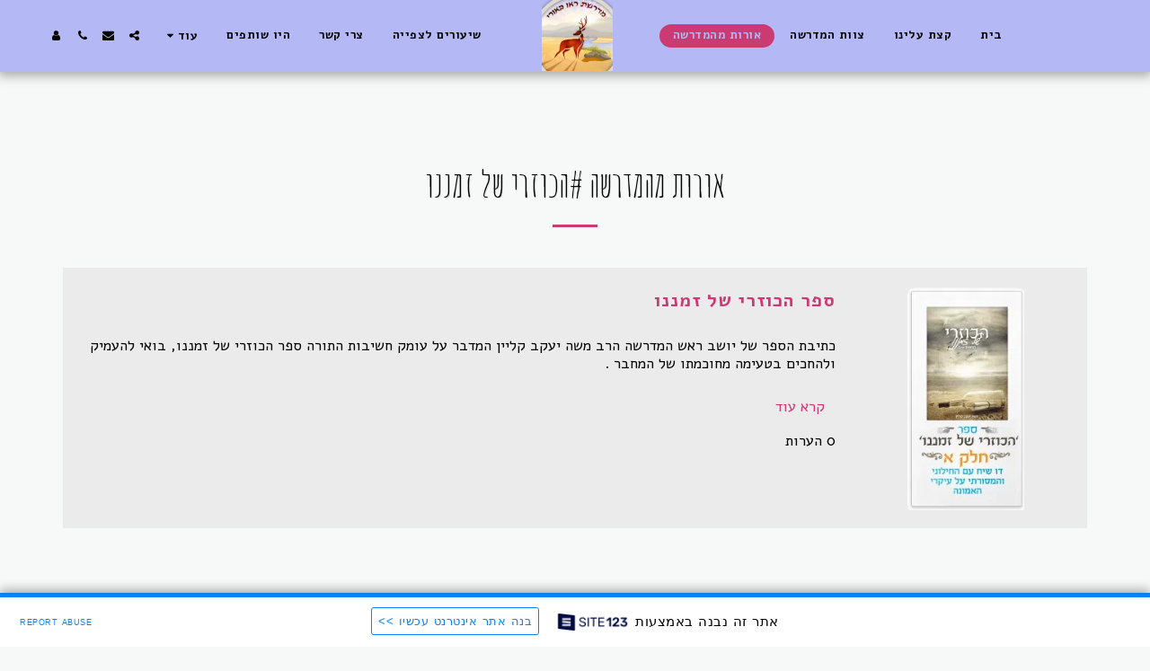

--- FILE ---
content_type: text/html; charset=UTF-8
request_url: https://5f6ba59586249.site123.me/%D7%90%D7%95%D7%A8%D7%95%D7%AA-%D7%9E%D7%94%D7%9E%D7%93%D7%A8%D7%A9%D7%94/tag/%D7%94%D7%9B%D7%95%D7%96%D7%A8%D7%99-%D7%A9%D7%9C-%D7%96%D7%9E%D7%A0%D7%A0%D7%95
body_size: 1807
content:
<!DOCTYPE html>
<html lang="en">
<head>
    <meta charset="utf-8">
    <meta name="viewport" content="width=device-width, initial-scale=1">
    <title></title>
    <style>
        body {
            font-family: "Arial";
        }
    </style>
    <script type="text/javascript">
    window.awsWafCookieDomainList = [];
    window.gokuProps = {
"key":"AQIDAHjcYu/GjX+QlghicBgQ/7bFaQZ+m5FKCMDnO+vTbNg96AF4n8/rZvZT2pHxfXYptMiLAAAAfjB8BgkqhkiG9w0BBwagbzBtAgEAMGgGCSqGSIb3DQEHATAeBglghkgBZQMEAS4wEQQM/queXo1V6Vgc7SW2AgEQgDvElmIZO9zQ5nIRKzozTe+jnUNK+99Su5R4/HMblF9TpmMJm1KDDM73tTYtEVVGoshl+SF34SQM7YJjZQ==",
          "iv":"CgAF6jMiyAAAD6Hb",
          "context":"FlLWP8iwivg10hpbgQJs8Ud26v9EpFhGFjhPGtW0qSEp0EPp6L7KHy1Lfp/dcDqRxJ++RBfrmRzHjAKE5wvxBjBu6JXgNmM1T5ug6e1+cFH3+vraeDi7ymImMsg0YHtNX3b005o5owngCVu3quzMH7gM5U+rlIJs8+QMH2lyetyHGtzKvWw7SuCjOK+KJ7Nq3eoPvHd/l4HvekbO8K+IhX1rp9MJ6w9yoXa33+0KqJs9Wf5bYlm6ehk91p0TmnoEn7Tzx2TthvE626PPMM9yNMWL5T742na4q1JpZpc+3y+zy7z1pJVZT4LHtLeQmUYfPdBUaG/mExuwYvi7+RNqMH3N3e4s/FBWbuGX7jJIR1TYILMQTzCjU4Y="
};
    </script>
    <script src="https://3ebe8aca4f86.70064874.us-east-1.token.awswaf.com/3ebe8aca4f86/37f16da8cb4d/d335e59f7b06/challenge.js"></script>
</head>
<body>
    <div id="challenge-container"></div>
    <script type="text/javascript">
        AwsWafIntegration.saveReferrer();
        AwsWafIntegration.checkForceRefresh().then((forceRefresh) => {
            if (forceRefresh) {
                AwsWafIntegration.forceRefreshToken().then(() => {
                    window.location.reload(true);
                });
            } else {
                AwsWafIntegration.getToken().then(() => {
                    window.location.reload(true);
                });
            }
        });
    </script>
    <noscript>
        <h1>JavaScript is disabled</h1>
        In order to continue, we need to verify that you're not a robot.
        This requires JavaScript. Enable JavaScript and then reload the page.
    </noscript>
</body>
</html>